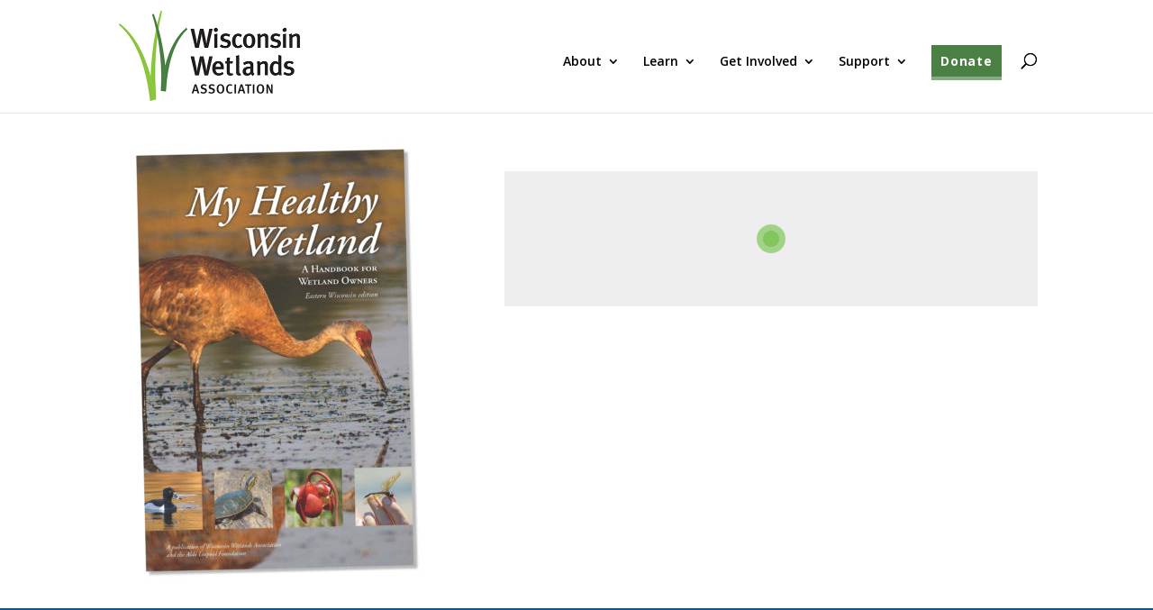

--- FILE ---
content_type: text/html; charset=utf-8
request_url: https://host.nxt.blackbaud.com/registration-form/?formId=12bf786b-b316-4594-9ab1-1d365df82185&envId=p-NlA_81GrxEma_goWghf1Ug
body_size: 2927
content:

<!DOCTYPE html>
<html lang="en">
<head><meta charset="UTF-8"><meta name="viewport" content="width=device-width, initial-scale=1.0"><base href="/registration-form"><title>Blackbaud</title><link rel="apple-touch-icon" sizes="180x180" href="https://sky.blackbaudcdn.net/skyuxapps/host-assets/assets/apple-touch-icon-v1.6603378d4e19424c27d6745683b276af.png"><link rel="icon" type="image/png" sizes="32x32" href="https://sky.blackbaudcdn.net/skyuxapps/host-assets/assets/favicon-32x32-v1.523659243878a29f2bb883cf72730997.png"><link rel="icon" type="image/png" sizes="16x16" href="https://sky.blackbaudcdn.net/skyuxapps/host-assets/assets/favicon-16x16-v1.3e22d8acac37ed5ae104a7f5d42ec78e.png"><link rel="mask-icon" href="https://sky.blackbaudcdn.net/skyuxapps/host-assets/assets/safari-pinned-tab-v1.4c6acf9f124fa5ec0916e3f9220bf4bf.svg" color="#71bf43">
<link rel="manifest" href="/site.webmanifest"><script nonce="39UNH3Z_5qP2eOwWegzbe5xJLTu5DzLG">
      vice={
        config:{
          viceAccountId:'2e450b80-17b8-4adb-80ff-de2479f7344a',
          viceSiteId:'8cff22c6-7e0b-4118-aed7-6f80cf061ce6',
        }
      }
    </script><script src="https://vice-prod.sdiapi.com/vice_loader/2e450b80-17b8-4adb-80ff-de2479f7344a/8cff22c6-7e0b-4118-aed7-6f80cf061ce6" nonce="39UNH3Z_5qP2eOwWegzbe5xJLTu5DzLG">
    </script><script src="https://sky.blackbaudcdn.net/static/frame-interop/1.2.1/frame-interop.global.min.js" integrity="sha384-Dtl3D6zu6Il+JvcL2dcrXWbz9sCZwLSkbW6vZaCZCg+51d9TVqzE1OdluHLAbW6X" crossorigin="anonymous" nonce="39UNH3Z_5qP2eOwWegzbe5xJLTu5DzLG">
    </script><script nonce="39UNH3Z_5qP2eOwWegzbe5xJLTu5DzLG">(window.BBFrameInterop||document.write("\u003Cscript src=\u0022https://sky-pusa01.app.blackbaud.net/cdn01/static/frame-interop/1.2.1/frame-interop.global.min.js\u0022 integrity=\u0022sha384-Dtl3D6zu6Il\u002BJvcL2dcrXWbz9sCZwLSkbW6vZaCZCg\u002B51d9TVqzE1OdluHLAbW6X\u0022 crossorigin=\u0022anonymous\u0022 nonce=\u002239UNH3Z_5qP2eOwWegzbe5xJLTu5DzLG\u0022\u003E\u003C/script\u003E"));</script><script src="https://sky.blackbaudcdn.net/static/notifications-client/1.4.2/notifications-client.global.min.js" integrity="sha384-g65RTvKKTJV4LjGEVCtVWflDIpzaELHK25zvoEEtpiLj4XG9pRgF4zIRv4mVwFvs" crossorigin="anonymous" nonce="39UNH3Z_5qP2eOwWegzbe5xJLTu5DzLG">
    </script><script nonce="39UNH3Z_5qP2eOwWegzbe5xJLTu5DzLG">(window.BBNotificationsClient||document.write("\u003Cscript src=\u0022https://sky-pusa01.app.blackbaud.net/cdn01/static/notifications-client/1.4.2/notifications-client.global.min.js\u0022 integrity=\u0022sha384-g65RTvKKTJV4LjGEVCtVWflDIpzaELHK25zvoEEtpiLj4XG9pRgF4zIRv4mVwFvs\u0022 crossorigin=\u0022anonymous\u0022 nonce=\u002239UNH3Z_5qP2eOwWegzbe5xJLTu5DzLG\u0022\u003E\u003C/script\u003E"));</script><script src="https://sky.blackbaudcdn.net/static/autopilot-client/1.7.1/autopilot-client.global.min.js" integrity="sha384-Ozh4xrBEjU0gEkfB8rdcpi18dNsKAjIdEv7fL87ac/t7gdwMz0sOdGi+E420TCGH" crossorigin="anonymous" nonce="39UNH3Z_5qP2eOwWegzbe5xJLTu5DzLG">
    </script><script nonce="39UNH3Z_5qP2eOwWegzbe5xJLTu5DzLG">(window.BBAutopilotClient||document.write("\u003Cscript src=\u0022https://sky-pusa01.app.blackbaud.net/cdn01/static/autopilot-client/1.7.1/autopilot-client.global.min.js\u0022 integrity=\u0022sha384-Ozh4xrBEjU0gEkfB8rdcpi18dNsKAjIdEv7fL87ac/t7gdwMz0sOdGi\u002BE420TCGH\u0022 crossorigin=\u0022anonymous\u0022 nonce=\u002239UNH3Z_5qP2eOwWegzbe5xJLTu5DzLG\u0022\u003E\u003C/script\u003E"));</script><script src="https://sky.blackbaudcdn.net/static/auth-client/5.0.1/auth-client.global.min.js" integrity="sha384-H3xsUD6n31azZ4ertPlXq2yoKEN2jx3DcZpYY9diQ098QdEPgTwtS5kH4ev32O2B" crossorigin="anonymous" nonce="39UNH3Z_5qP2eOwWegzbe5xJLTu5DzLG">
    </script><script nonce="39UNH3Z_5qP2eOwWegzbe5xJLTu5DzLG">(window.BBAuthClient||document.write("\u003Cscript src=\u0022https://sky-pusa01.app.blackbaud.net/cdn01/static/auth-client/5.0.1/auth-client.global.min.js\u0022 integrity=\u0022sha384-H3xsUD6n31azZ4ertPlXq2yoKEN2jx3DcZpYY9diQ098QdEPgTwtS5kH4ev32O2B\u0022 crossorigin=\u0022anonymous\u0022 nonce=\u002239UNH3Z_5qP2eOwWegzbe5xJLTu5DzLG\u0022\u003E\u003C/script\u003E"));</script><script src="https://sky.blackbaudcdn.net/static/help-client/5.5.0/help-client.global.min.js" integrity="sha384-rNPtyBHw86qArOG0C1bAIVI8AiY0UM2AWq/16q/KZocVaLgvo6uNrdfju2NappYd" crossorigin="anonymous" nonce="39UNH3Z_5qP2eOwWegzbe5xJLTu5DzLG">
    </script><script nonce="39UNH3Z_5qP2eOwWegzbe5xJLTu5DzLG">(window.BBHelpClient||document.write("\u003Cscript src=\u0022https://sky-pusa01.app.blackbaud.net/cdn01/static/help-client/5.5.0/help-client.global.min.js\u0022 integrity=\u0022sha384-rNPtyBHw86qArOG0C1bAIVI8AiY0UM2AWq/16q/KZocVaLgvo6uNrdfju2NappYd\u0022 crossorigin=\u0022anonymous\u0022 nonce=\u002239UNH3Z_5qP2eOwWegzbe5xJLTu5DzLG\u0022\u003E\u003C/script\u003E"));</script><script nonce="39UNH3Z_5qP2eOwWegzbe5xJLTu5DzLG">
    window.SKYUX_HOST = {
      acceptLanguage: '',
      branding: null,
      theming: { 
        serviceIdMap: {"faith":"modern","skyux-modern":"modern","tcs":"modern"},
        services: {"1bbfun":{"app":"modern","omnibar":"modern"},"actmgt":{"app":"modern","omnibar":"modern"},"cid":{"app":"modern","omnibar":"modern"},"dgfr":{"app":"default","omnibar":"modern"},"edu":{"app":"default","omnibar":"modern"},"es":{"app":"modern","omnibar":"modern"},"faith":{"app":"modern","omnibar":"modern"},"fenxt":{"app":"default","omnibar":"modern"},"highered":{"app":"default","omnibar":"modern"},"ie":{"app":"modern","omnibar":"modern"},"pticp":{"app":"modern","omnibar":"modern"},"red":{"app":"default","omnibar":"modern"},"renxt":{"app":"default","omnibar":"modern"},"skyux-modern":{"app":"modern","omnibar":"modern"},"tcs":{"app":"modern","omnibar":"modern"}}
      },
      bannerHeight: 0,
      csp: {
        nonce: '39UNH3Z_5qP2eOwWegzbe5xJLTu5DzLG'
      }
    };
  </script><link rel="stylesheet" type="text/css" href="https://sky.blackbaudcdn.net/skyuxapps/registration-form/styles.b8bd6fefd8c11e1c.css" integrity="sha384-BcisaJS743aCZgxm6xCaXxB/CbGmHnBIOUP2auMtuIeajCGHMrfh+cuKHbSAoOn6" crossorigin="anonymous" nonce="39UNH3Z_5qP2eOwWegzbe5xJLTu5DzLG" /><meta name="x-stylesheet-fallback-test" content="" class="sky-pages-ready-styles-b8bd6fefd8c11e1c-css" /><script nonce="39UNH3Z_5qP2eOwWegzbe5xJLTu5DzLG">!function(a,b,c,d){var e,f=document,g=f.getElementsByTagName("SCRIPT"),h=g[g.length-1].previousElementSibling,i=f.defaultView&&f.defaultView.getComputedStyle?f.defaultView.getComputedStyle(h):h.currentStyle;if(i&&i[a]!==b)for(e=0;e<c.length;e++)f.write('<link href="'+c[e]+'" '+d+"/>")}("visibility","hidden",["https://sky-pusa01.app.blackbaud.net/cdn01/skyuxapps/registration-form/styles.b8bd6fefd8c11e1c.css"], "rel=\u0022stylesheet\u0022 type=\u0022text/css\u0022 integrity=\u0022sha384-BcisaJS743aCZgxm6xCaXxB/CbGmHnBIOUP2auMtuIeajCGHMrfh\u002BcuKHbSAoOn6\u0022 crossorigin=\u0022anonymous\u0022 nonce=\u002239UNH3Z_5qP2eOwWegzbe5xJLTu5DzLG\u0022 ");</script><script src="https://pay.blackbaud.com/scripts/checkout" nonce="39UNH3Z_5qP2eOwWegzbe5xJLTu5DzLG">
    </script></head>
<body><app-root><style nonce="39UNH3Z_5qP2eOwWegzbe5xJLTu5DzLG">* {margin: 0;padding:0;}.mask-loading {margin: auto;position: absolute;top: 0;right: 0;bottom: 0;left: 0;}.spinner {width: 50px;height: 50px;margin-top: -25px;margin-left: -25px;position: absolute;top: 50%;left: 50%;}.double-bounce1, .double-bounce2 {width: 100%;height: 100%;border-radius: 50%;background-color: #71bf43;opacity: 0.6;position: absolute;top: 0;left: 0;-webkit-animation: sk-bounce 2.0s infinite ease-in-out;animation: sk-bounce 2.0s infinite ease-in-out;}.double-bounce2 {-webkit-animation-delay: -1.0s;animation-delay: -1.0s;}@-webkit-keyframes sk-bounce {0%, 100% { -webkit-transform: scale(0.0) }50% { -webkit-transform: scale(1.0) }}@keyframes sk-bounce {0%, 100% {transform: scale(0.0);-webkit-transform: scale(0.0);} 50% {transform: scale(1.0);-webkit-transform: scale(1.0);}}</style><div class="mask-loading"><div class="spinner"><div class="double-bounce1"></div><div class="double-bounce2"></div></div></div>
</app-root><script src="https://sky.blackbaudcdn.net/skyuxapps/registration-form/runtime.d729a8227c1627ad.js" integrity="sha384-5GZ/32UWoZSgxL2y3V61Tp0SmjQxXwZ14VEqpM39rkpMqTn4Sgf5bhENAHeFpL0A" crossorigin="anonymous" nonce="39UNH3Z_5qP2eOwWegzbe5xJLTu5DzLG">
    </script><script nonce="39UNH3Z_5qP2eOwWegzbe5xJLTu5DzLG">(window.SKY_PAGES_READY_RUNTIME_D729A8227C1627AD_JS||document.write("\u003Cscript src=\u0022https://sky-pusa01.app.blackbaud.net/cdn01/skyuxapps/registration-form/runtime.d729a8227c1627ad.js\u0022 integrity=\u0022sha384-5GZ/32UWoZSgxL2y3V61Tp0SmjQxXwZ14VEqpM39rkpMqTn4Sgf5bhENAHeFpL0A\u0022 crossorigin=\u0022anonymous\u0022 nonce=\u002239UNH3Z_5qP2eOwWegzbe5xJLTu5DzLG\u0022\u003E\u003C/script\u003E"));</script><script src="https://sky.blackbaudcdn.net/skyuxapps/registration-form/polyfills.14698feafd0da52a.js" integrity="sha384-SiohnZkl95RdhTvuYuhQsig3Xu6BeVuqmT8CCawXrZcdm4RFcU8gJDVJUsxyh75t" crossorigin="anonymous" nonce="39UNH3Z_5qP2eOwWegzbe5xJLTu5DzLG">
    </script><script nonce="39UNH3Z_5qP2eOwWegzbe5xJLTu5DzLG">(window.SKY_PAGES_READY_RUNTIME_D729A8227C1627AD_JS&&window.SKY_PAGES_READY_POLYFILLS_14698FEAFD0DA52A_JS||document.write("\u003Cscript src=\u0022https://sky-pusa01.app.blackbaud.net/cdn01/skyuxapps/registration-form/polyfills.14698feafd0da52a.js\u0022 integrity=\u0022sha384-SiohnZkl95RdhTvuYuhQsig3Xu6BeVuqmT8CCawXrZcdm4RFcU8gJDVJUsxyh75t\u0022 crossorigin=\u0022anonymous\u0022 nonce=\u002239UNH3Z_5qP2eOwWegzbe5xJLTu5DzLG\u0022\u003E\u003C/script\u003E"));</script><script src="https://sky.blackbaudcdn.net/skyuxapps/registration-form/main.6b284a7b062eab23.js" integrity="sha384-5kHphU70Fw3ccYaAXMy+/NhrHPz8+f0i0aqUgM/ISUhEpKJwIII2blnlT3WL+mtq" crossorigin="anonymous" nonce="39UNH3Z_5qP2eOwWegzbe5xJLTu5DzLG">
    </script><script nonce="39UNH3Z_5qP2eOwWegzbe5xJLTu5DzLG">(window.SKY_PAGES_READY_RUNTIME_D729A8227C1627AD_JS&&window.SKY_PAGES_READY_POLYFILLS_14698FEAFD0DA52A_JS&&window.SKY_PAGES_READY_MAIN_6B284A7B062EAB23_JS||document.write("\u003Cscript src=\u0022https://sky-pusa01.app.blackbaud.net/cdn01/skyuxapps/registration-form/main.6b284a7b062eab23.js\u0022 integrity=\u0022sha384-5kHphU70Fw3ccYaAXMy\u002B/NhrHPz8\u002Bf0i0aqUgM/ISUhEpKJwIII2blnlT3WL\u002Bmtq\u0022 crossorigin=\u0022anonymous\u0022 nonce=\u002239UNH3Z_5qP2eOwWegzbe5xJLTu5DzLG\u0022\u003E\u003C/script\u003E"));</script></body>
</html>

--- FILE ---
content_type: text/css
request_url: https://www.wisconsinwetlands.org/wp-content/themes/wisconsinwetlands/style.css?ver=4.27.5
body_size: -113
content:
/*
Theme Name: Wisconsin Wetlands
Template: Divi
*/

@charset "UTF-8";




--- FILE ---
content_type: application/javascript
request_url: https://sky.blackbaudcdn.net/skyuxapps/registration-form/runtime.d729a8227c1627ad.js
body_size: 507
content:
(()=>{"use strict";var e,v={},_={};function a(e){var n=_[e];if(void 0!==n)return n.exports;var r=_[e]={id:e,loaded:!1,exports:{}};return v[e].call(r.exports,r,r.exports,a),r.loaded=!0,r.exports}a.m=v,e=[],a.O=(n,r,s,f)=>{if(!r){var o=1/0;for(t=0;t<e.length;t++){for(var[r,s,f]=e[t],i=!0,l=0;l<r.length;l++)(!1&f||o>=f)&&Object.keys(a.O).every(p=>a.O[p](r[l]))?r.splice(l--,1):(i=!1,f<o&&(o=f));if(i){e.splice(t--,1);var c=s();void 0!==c&&(n=c)}}return n}f=f||0;for(var t=e.length;t>0&&e[t-1][2]>f;t--)e[t]=e[t-1];e[t]=[r,s,f]},a.n=e=>{var n=e&&e.__esModule?()=>e.default:()=>e;return a.d(n,{a:n}),n},a.d=(e,n)=>{for(var r in n)a.o(n,r)&&!a.o(e,r)&&Object.defineProperty(e,r,{enumerable:!0,get:n[r]})},a.o=(e,n)=>Object.prototype.hasOwnProperty.call(e,n),a.nmd=e=>(e.paths=[],e.children||(e.children=[]),e),(()=>{var e={121:0};a.O.j=s=>0===e[s];var n=(s,f)=>{var l,c,[t,o,i]=f,u=0;if(t.some(h=>0!==e[h])){for(l in o)a.o(o,l)&&(a.m[l]=o[l]);if(i)var d=i(a)}for(s&&s(f);u<t.length;u++)a.o(e,c=t[u])&&e[c]&&e[c][0](),e[c]=0;return a.O(d)},r=self.webpackChunkregistration_form=self.webpackChunkregistration_form||[];r.forEach(n.bind(null,0)),r.push=n.bind(null,r.push.bind(r))})()})();
window.SKY_PAGES_READY_RUNTIME_D729A8227C1627AD_JS = true;

--- FILE ---
content_type: application/javascript
request_url: https://www.wisconsinwetlands.org/wp-content/themes/wisconsinwetlands/scripts/global.js?ver=1478287401
body_size: 1484
content:
(function( $ ) {
	"use strict";
	$(function() {

		/* ====================
		 *
		 * Download Opt-In Form
		 *
		 * Blazing Moon / Andy Giesler, 9/2016
		 *
		 * When the visitor clicks a link, offer to add them to
		 * the mailing list. The code is roughly in place to
		 * prevent the opt-in in the future, but needs more
		 * testing before enabling.
		 *
		 * ==================== */

		if ( $( 'body' ).hasClass( 'page-id-487') ||
			$( 'body' ).hasClass( 'page-id-1056') ||
			$( 'body' ).hasClass( 'page-id-4565') ) {

			var $optinForm = $( 'form#ninja_forms_form_8' );
			var $labrat = $( '.download-optin' ); // test button
			var $optinThanks = $( '.download-optin-thanks' );
			var targetHref = $labrat.attr( 'href' );

			/* No Button: click handler */

			$optinForm.find( '.download-optin-no' ).find( 'a' ).click( function() {

				// createCookie( 'wwa-optout', '1', 180 ); // don't show the form for 6 months
				window.location.href = targetHref; // take them to the download

			});

			/* Yes Button: click handler */

			$optinForm.find( '.download-optin-yes' ).find( 'a' ).click( function() {

				var optinName = $optinForm.find( '.download-optin-name' ).val();
				var optinEmail = $optinForm.find( '.download-optin-email' ).val();
				if ( !isValidEmailAddress( optinEmail ) ) {

					alert( 'Please enter a valid email address.' );
					shiftToTop( $optinForm );

				} else if ( !optinName ) {

					alert( 'Please enter a name.' );
					shiftToTop( $optinForm );

				} else {

					// We have what we need, so submit the form

					// createCookie( 'wwa-optout', '1', 99999 ); // don't show the form again
					$optinForm.submit();
					$optinThanks.fadeIn( 600 ); // show the Thanks message
					shiftToTop( $optinThanks );
					setTimeout(
						function() {
							// alert( 'timer fired' );
							window.location.href = targetHref; // take them to the download
						}, 2500 ); // let them read the Thanks for 2.5 seconds while the form AJAX finishes submitting

				}
			});

			/* Download button click handler */

			// if ( !readCookie( 'wwa-optout' ) ) {
			if ( true ) {
				$labrat.click( function( event ) {
					event.preventDefault(); // don't visit the hyperlink directly
					$optinForm.detach(); // move the optin form to the button that was clicked
					$optinForm.insertAfter( this );
					$optinThanks.detach(); // move the Thank You message, too
					$optinThanks.insertAfter( this );
					$optinForm.fadeIn( 600 ); // show the form
					shiftToTop( $optinForm ); // scroll it to the top to make sure it's visible
				});
			}

		}



		/* ====================
		 *
		 * Utility Functions
		 *
		 * ==================== */



		/* ----------
		 * Scroll download opt-in form to the top of the screen
		 * ---------- */
		function shiftToTop( $targetElement ) {
			$('html, body').animate({
			    scrollTop: $targetElement.offset().top - em2px( 8 )
			}, 1000);
		}



		/* ----------
		 * Convert ems to pixels
		 * ---------- */
		function em2px(ems) {
			var emSize = parseFloat($('body').css('font-size'));
			return (ems * emSize);
		}



		/* ----------
		 * Check for valid email addresses
		 * Credit: http://stackoverflow.com/questions/2855865/jquery-regex-validation-of-e-mail-address
		 * ---------- */

		function isValidEmailAddress( emailAddress ) {
		    var pattern = /^([a-z\d!#$%&'*+\-\/=?^_`{|}~\u00A0-\uD7FF\uF900-\uFDCF\uFDF0-\uFFEF]+(\.[a-z\d!#$%&'*+\-\/=?^_`{|}~\u00A0-\uD7FF\uF900-\uFDCF\uFDF0-\uFFEF]+)*|"((([ \t]*\r\n)?[ \t]+)?([\x01-\x08\x0b\x0c\x0e-\x1f\x7f\x21\x23-\x5b\x5d-\x7e\u00A0-\uD7FF\uF900-\uFDCF\uFDF0-\uFFEF]|\\[\x01-\x09\x0b\x0c\x0d-\x7f\u00A0-\uD7FF\uF900-\uFDCF\uFDF0-\uFFEF]))*(([ \t]*\r\n)?[ \t]+)?")@(([a-z\d\u00A0-\uD7FF\uF900-\uFDCF\uFDF0-\uFFEF]|[a-z\d\u00A0-\uD7FF\uF900-\uFDCF\uFDF0-\uFFEF][a-z\d\-._~\u00A0-\uD7FF\uF900-\uFDCF\uFDF0-\uFFEF]*[a-z\d\u00A0-\uD7FF\uF900-\uFDCF\uFDF0-\uFFEF])\.)+([a-z\u00A0-\uD7FF\uF900-\uFDCF\uFDF0-\uFFEF]|[a-z\u00A0-\uD7FF\uF900-\uFDCF\uFDF0-\uFFEF][a-z\d\-._~\u00A0-\uD7FF\uF900-\uFDCF\uFDF0-\uFFEF]*[a-z\u00A0-\uD7FF\uF900-\uFDCF\uFDF0-\uFFEF])\.?$/i;
		    return pattern.test(emailAddress);
		};



		/* ----------
		 * Manage cookies
		 * Credit: http://www.quirksmode.org/js/cookies.html
		 * ---------- */

		function createCookie(name,value,days) {
			if (days) {
				var date = new Date();
				date.setTime(date.getTime()+(days*24*60*60*1000));
				var expires = "; expires="+date.toGMTString();
			}
			else var expires = "";
			document.cookie = name+"="+value+expires+"; path=/";
		}

		function readCookie(name) {
			var nameEQ = name + "=";
			var ca = document.cookie.split(';');
			for(var i=0;i < ca.length;i++) {
				var c = ca[i];
				while (c.charAt(0)==' ') c = c.substring(1,c.length);
				if (c.indexOf(nameEQ) == 0) return c.substring(nameEQ.length,c.length);
			}
			return null;
		}

		function eraseCookie(name) {
			createCookie(name,"",-1);
		}


	});
}(jQuery));


--- FILE ---
content_type: application/javascript
request_url: https://sky.blackbaudcdn.net/skyuxapps/registration-form/assets/online_registrations_form_loader_v1.f8744b9a2e1826070a839886cbb55c9de563274d.js
body_size: 10611
content:
parcelRequire=function(e,r,n,t){var i="function"==typeof parcelRequire&&parcelRequire,o="function"==typeof require&&require;function u(n,t){if(!r[n]){if(!e[n]){var f="function"==typeof parcelRequire&&parcelRequire;if(!t&&f)return f(n,!0);if(i)return i(n,!0);if(o&&"string"==typeof n)return o(n);var c=new Error("Cannot find module '"+n+"'");throw c.code="MODULE_NOT_FOUND",c}p.resolve=function(r){return e[n][1][r]||r},p.cache={};var l=r[n]=new u.Module(n);e[n][0].call(l.exports,p,l,l.exports,this)}return r[n].exports;function p(e){return u(p.resolve(e))}}u.isParcelRequire=!0,u.Module=function(e){this.id=e,this.bundle=u,this.exports={}},u.modules=e,u.cache=r,u.parent=i,u.register=function(r,n){e[r]=[function(e,r){r.exports=n},{}]};for(var f=0;f<n.length;f++)u(n[f]);if(n.length){var c=u(n[n.length-1]);"object"==typeof exports&&"undefined"!=typeof module?module.exports=c:"function"==typeof define&&define.amd?define(function(){return c}):t&&(this[t]=c)}return u}({"jwNu":[function(require,module,exports) {
var define;
var e;!function(n){"use strict";if("undefined"!=typeof window){var i,t=0,o=!1,r=!1,a="message".length,s="[iFrameSizer]",c=s.length,d=null,l=window.requestAnimationFrame,u={max:1,scroll:1,bodyScroll:1,documentElementScroll:1},f={},m=null,g={autoResize:!0,bodyBackground:null,bodyMargin:null,bodyMarginV1:8,bodyPadding:null,checkOrigin:!0,inPageLinks:!1,enablePublicMethods:!0,heightCalculationMethod:"bodyOffset",id:"iFrameResizer",interval:32,log:!1,maxHeight:1/0,maxWidth:1/0,minHeight:0,minWidth:0,resizeFrom:"parent",scrolling:!1,sizeHeight:!0,sizeWidth:!1,warningTimeout:5e3,tolerance:0,widthCalculationMethod:"scroll",closedCallback:function(){},initCallback:function(){},messageCallback:function(){F("MessageCallback function not defined")},resizedCallback:function(){},scrollCallback:function(){return!0}},w={};window.jQuery&&((i=window.jQuery).fn?i.fn.iFrameResize||(i.fn.iFrameResize=function(e){return this.filter("iframe").each(function(n,i){S(i,e)}).end()}):k("","Unable to bind to jQuery, it is not fully loaded.")),"function"==typeof e&&e.amd?e([],L):"object"==typeof module&&"object"==typeof module.exports?module.exports=L():window.iFrameResize=window.iFrameResize||L()}function h(e,n,i){"addEventListener"in window?e.addEventListener(n,i,!1):"attachEvent"in window&&e.attachEvent("on"+n,i)}function p(e,n,i){"removeEventListener"in window?e.removeEventListener(n,i,!1):"detachEvent"in window&&e.detachEvent("on"+n,i)}function b(e){return s+"["+function(e){var n="Host page: "+e;return window.top!==window.self&&(n=window.parentIFrame&&window.parentIFrame.getId?window.parentIFrame.getId()+": "+e:"Nested host page: "+e),n}(e)+"]"}function y(e){return f[e]?f[e].log:o}function v(e,n){I("log",e,n,y(e))}function k(e,n){I("info",e,n,y(e))}function F(e,n){I("warn",e,n,!0)}function I(e,n,i,t){!0===t&&"object"==typeof window.console&&console[e](b(n),i)}function x(e){function n(){i("Height"),i("Width"),N(function(){T(x),C(S),m("resizedCallback",x)},x,"init")}function i(e){var n=Number(f[S]["max"+e]),i=Number(f[S]["min"+e]),t=e.toLowerCase(),o=Number(x[t]);v(S,"Checking "+t+" is in range "+i+"-"+n),o<i&&(o=i,v(S,"Set "+t+" to min value")),o>n&&(o=n,v(S,"Set "+t+" to max value")),x[t]=""+o}function t(e){return I.substr(I.indexOf(":")+a+e)}function o(e,n){var i,t,o;i=function(){var i,t;W("Send Page Info","pageInfo:"+(i=document.body.getBoundingClientRect(),t=x.iframe.getBoundingClientRect(),JSON.stringify({iframeHeight:t.height,iframeWidth:t.width,clientHeight:Math.max(document.documentElement.clientHeight,window.innerHeight||0),clientWidth:Math.max(document.documentElement.clientWidth,window.innerWidth||0),offsetTop:parseInt(t.top-i.top,10),offsetLeft:parseInt(t.left-i.left,10),scrollTop:window.pageYOffset,scrollLeft:window.pageXOffset})),e,n)},t=32,w[o=n]||(w[o]=setTimeout(function(){w[o]=null,i()},t))}function r(e){var n=e.getBoundingClientRect();return R(S),{x:Math.floor(Number(n.left)+Number(d.x)),y:Math.floor(Number(n.top)+Number(d.y))}}function l(e){var n=e?r(x.iframe):{x:0,y:0},i={x:Number(x.width)+n.x,y:Number(x.height)+n.y};v(S,"Reposition requested from iFrame (offset x:"+n.x+" y:"+n.y+")"),window.top!==window.self?window.parentIFrame?window.parentIFrame["scrollTo"+(e?"Offset":"")](i.x,i.y):F(S,"Unable to scroll to requested position, window.parentIFrame not found"):(d=i,u(),v(S,"--"))}function u(){!1!==m("scrollCallback",d)?C(S):E()}function m(e,n){return M(S,e,n)}var g,b,y,I=e.data,x={},S=null;"[iFrameResizerChild]Ready"===I?function(){for(var e in f)W("iFrame requested init",P(e),document.getElementById(e),e)}():s===(""+I).substr(0,c)&&I.substr(c).split(":")[0]in f?(y=I.substr(c).split(":"),x={iframe:f[y[0]]&&f[y[0]].iframe,id:y[0],height:y[1],width:y[2],type:y[3]},S=x.id,f[S]&&(f[S].loaded=!0),(b=x.type in{true:1,false:1,undefined:1})&&v(S,"Ignoring init message from meta parent page"),!b&&function(e){var n=!0;return f[e]||(n=!1,F(x.type+" No settings for "+e+". Message was: "+I)),n}(S)&&(v(S,"Received: "+I),g=!0,null===x.iframe&&(F(S,"IFrame ("+x.id+") not found"),g=!1),g&&function(){var n,i=e.origin,t=f[S]&&f[S].checkOrigin;if(t&&""+i!="null"&&!(t.constructor===Array?function(){var e=0,n=!1;for(v(S,"Checking connection is from allowed list of origins: "+t);e<t.length;e++)if(t[e]===i){n=!0;break}return n}():(n=f[S]&&f[S].remoteHost,v(S,"Checking connection is from: "+n),i===n)))throw new Error("Unexpected message received from: "+i+" for "+x.iframe.id+". Message was: "+e.data+". This error can be disabled by setting the checkOrigin: false option or by providing of array of trusted domains.");return!0}()&&function(){switch(f[S]&&f[S].firstRun&&f[S]&&(f[S].firstRun=!1),x.type){case"close":f[S].closeRequestCallback?M(S,"closeRequestCallback",f[S].iframe):z(x.iframe);break;case"message":g=t(6),v(S,"MessageCallback passed: {iframe: "+x.iframe.id+", message: "+g+"}"),m("messageCallback",{iframe:x.iframe,message:JSON.parse(g)}),v(S,"--");break;case"scrollTo":l(!1);break;case"scrollToOffset":l(!0);break;case"pageInfo":o(f[S]&&f[S].iframe,S),function(){function e(e,t){function r(){f[i]?o(f[i].iframe,i):n()}["scroll","resize"].forEach(function(n){v(i,e+n+" listener for sendPageInfo"),t(window,n,r)})}function n(){e("Remove ",p)}var i=S;e("Add ",h),f[i]&&(f[i].stopPageInfo=n)}();break;case"pageInfoStop":f[S]&&f[S].stopPageInfo&&(f[S].stopPageInfo(),delete f[S].stopPageInfo);break;case"inPageLink":e=t(9),a=e.split("#")[1]||"",s=decodeURIComponent(a),(c=document.getElementById(s)||document.getElementsByName(s)[0])?(i=r(c),v(S,"Moving to in page link (#"+a+") at x: "+i.x+" y: "+i.y),d={x:i.x,y:i.y},u(),v(S,"--")):window.top!==window.self?window.parentIFrame?window.parentIFrame.moveToAnchor(a):v(S,"In page link #"+a+" not found and window.parentIFrame not found"):v(S,"In page link #"+a+" not found");break;case"reset":O(x);break;case"init":n(),m("initCallback",x.iframe);break;default:n()}var e,i,a,s,c,g}())):k(S,"Ignored: "+I)}function M(e,n,i){var t=null,o=null;if(f[e]){if("function"!=typeof(t=f[e][n]))throw new TypeError(n+" on iFrame["+e+"] is not a function");o=t(i)}return o}function z(e){var n=e.id;v(n,"Removing iFrame: "+n),e.parentNode&&e.parentNode.removeChild(e),M(n,"closedCallback",n),v(n,"--"),delete f[n]}function R(e){null===d&&v(e,"Get page position: "+(d={x:window.pageXOffset!==n?window.pageXOffset:document.documentElement.scrollLeft,y:window.pageYOffset!==n?window.pageYOffset:document.documentElement.scrollTop}).x+","+d.y)}function C(e){null!==d&&(window.scrollTo(d.x,d.y),v(e,"Set page position: "+d.x+","+d.y),E())}function E(){d=null}function O(e){v(e.id,"Size reset requested by "+("init"===e.type?"host page":"iFrame")),R(e.id),N(function(){T(e),W("reset","reset",e.iframe,e.id)},e,"reset")}function T(e){function n(n){r||"0"!==e[n]||(r=!0,v(t,"Hidden iFrame detected, creating visibility listener"),function(){function e(){function e(e){function n(n){return"0px"===(f[e]&&f[e].iframe.style[n])}f[e]&&null!==f[e].iframe.offsetParent&&(n("height")||n("width"))&&W("Visibility change","resize",f[e].iframe,e)}for(var n in f)e(n)}function n(n){v("window","Mutation observed: "+n[0].target+" "+n[0].type),H(e,16)}var i=window.MutationObserver||window.WebKitMutationObserver;i&&(t=document.querySelector("body"),new i(n).observe(t,{attributes:!0,attributeOldValue:!1,characterData:!0,characterDataOldValue:!1,childList:!0,subtree:!0}));var t}())}function i(i){!function(n){e.iframe.style[n]=e[n]+"px",v(e.id,"IFrame ("+t+") "+n+" set to "+e[n]+"px")}(i),n(i)}var t=e.iframe.id;f[t]&&(f[t].sizeHeight&&i("height"),f[t].sizeWidth&&i("width"))}function N(e,n,i){i!==n.type&&l?(v(n.id,"Requesting animation frame"),l(e)):e()}function W(e,n,i,t,o){var r,a=!1;t=t||i.id,f[t]&&(i&&"contentWindow"in i&&null!==i.contentWindow?(r=f[t]&&f[t].targetOrigin,v(t,"["+e+"] Sending msg to iframe["+t+"] ("+n+") targetOrigin: "+r),i.contentWindow.postMessage(s+n,r)):F(t,"["+e+"] IFrame("+t+") not found"),o&&f[t]&&f[t].warningTimeout&&(f[t].msgTimeout=setTimeout(function(){!f[t]||f[t].loaded||a||(a=!0,F(t,"IFrame has not responded within "+f[t].warningTimeout/1e3+" seconds. Check iFrameResizer.contentWindow.js has been loaded in iFrame. This message can be ingored if everything is working, or you can set the warningTimeout option to a higher value or zero to suppress this warning."))},f[t].warningTimeout)))}function P(e){return e+":"+f[e].bodyMarginV1+":"+f[e].sizeWidth+":"+f[e].log+":"+f[e].interval+":"+f[e].enablePublicMethods+":"+f[e].autoResize+":"+f[e].bodyMargin+":"+f[e].heightCalculationMethod+":"+f[e].bodyBackground+":"+f[e].bodyPadding+":"+f[e].tolerance+":"+f[e].inPageLinks+":"+f[e].resizeFrom+":"+f[e].widthCalculationMethod}function S(e,i){var r,a=function(n){var r;return n,""===n&&(e.id=(r=i&&i.id||g.id+t++,null!==document.getElementById(r)&&(r+=t++),n=r),o=(i||{}).log,n,v(n,"Added missing iframe ID: "+n+" ("+e.src+")")),n}(e.id);a in f&&"iFrameResizer"in e?F(a,"Ignored iFrame, already setup."):(!function(n){var i;n=n||{},f[a]={firstRun:!0,iframe:e,remoteHost:e.src.split("/").slice(0,3).join("/")},function(e){if("object"!=typeof e)throw new TypeError("Options is not an object")}(n),function(e){for(var n in g)g.hasOwnProperty(n)&&(f[a][n]=e.hasOwnProperty(n)?e[n]:g[n])}(n),f[a]&&(f[a].targetOrigin=!0===f[a].checkOrigin?""===(i=f[a].remoteHost)||"file://"===i?"*":i:"*")}(i),function(){switch(v(a,"IFrame scrolling "+(f[a]&&f[a].scrolling?"enabled":"disabled")+" for "+a),e.style.overflow=!1===(f[a]&&f[a].scrolling)?"hidden":"auto",f[a]&&f[a].scrolling){case!0:e.scrolling="yes";break;case!1:e.scrolling="no";break;default:e.scrolling=f[a]?f[a].scrolling:"no"}}(),function(){function n(n){1/0!==f[a][n]&&0!==f[a][n]&&(e.style[n]=f[a][n]+"px",v(a,"Set "+n+" = "+f[a][n]+"px"))}function i(e){if(f[a]["min"+e]>f[a]["max"+e])throw new Error("Value for min"+e+" can not be greater than max"+e)}i("Height"),i("Width"),n("maxHeight"),n("minHeight"),n("maxWidth"),n("minWidth")}(),"number"!=typeof(f[a]&&f[a].bodyMargin)&&"0"!==(f[a]&&f[a].bodyMargin)||(f[a].bodyMarginV1=f[a].bodyMargin,f[a].bodyMargin=f[a].bodyMargin+"px"),r=P(a),h(e,"load",function(){var i,t;W("iFrame.onload",r,e,n,!0),i=f[a]&&f[a].firstRun,t=f[a]&&f[a].heightCalculationMethod in u,!i&&t&&O({iframe:e,height:0,width:0,type:"init"})}),W("init",r,e,n,!0),Function.prototype.bind&&f[a]&&(f[a].iframe.iFrameResizer={close:z.bind(null,f[a].iframe),resize:W.bind(null,"Window resize","resize",f[a].iframe),moveToAnchor:function(e){W("Move to anchor","moveToAnchor:"+e,f[a].iframe,a)},sendMessage:function(e){W("Send Message","message:"+(e=JSON.stringify(e)),f[a].iframe,a)}}))}function H(e,n){null===m&&(m=setTimeout(function(){m=null,e()},n))}function A(e){v("window","Trigger event: "+e),H(function(){q("Window "+e,"resize")},16)}function j(){"hidden"!==document.visibilityState&&(v("document","Trigger event: Visiblity change"),H(function(){q("Tab Visable","resize")},16))}function q(e,n){function i(e){return f[e]&&"parent"===f[e].resizeFrom&&f[e].autoResize&&!f[e].firstRun}for(var t in f)i(t)&&W(e,n,document.getElementById(t),t)}function L(){function e(e,n){n&&(!function(){if(!n.tagName)throw new TypeError("Object is not a valid DOM element");if("IFRAME"!==n.tagName.toUpperCase())throw new TypeError("Expected <IFRAME> tag, found <"+n.tagName+">")}(),S(n,e),i.push(n))}var i;return function(){var e,n=["moz","webkit","o","ms"];for(e=0;e<n.length&&!l;e+=1)l=window[n[e]+"RequestAnimationFrame"];l||v("setup","RequestAnimationFrame not supported")}(),h(window,"message",x),h(window,"resize",function(){A("resize")}),h(document,"visibilitychange",j),h(document,"-webkit-visibilitychange",j),h(window,"focusin",function(){A("focus")}),h(window,"focus",function(){A("focus")}),function(t,o){switch(i=[],function(e){e&&e.enablePublicMethods&&F("enablePublicMethods option has been removed, public methods are now always available in the iFrame")}(t),typeof o){case"undefined":case"string":Array.prototype.forEach.call(document.querySelectorAll(o||"iframe"),e.bind(n,t));break;case"object":e(t,o);break;default:throw new TypeError("Unexpected data type ("+typeof o+")")}return i}}}();
},{}],"2M+M":[function(require,module,exports) {
!function(e){"use strict";if("undefined"!=typeof window){var t,n,o,i,r,a,u,c=!0,l=10,s="",d=0,f="",m=null,g="",h=!1,p={resize:1,click:1},v=128,y=!0,b=1,w="bodyOffset",T=w,E=!0,S="",O={},M=32,I=null,N=!1,C="[iFrameSizer]",k=C.length,A="",x={max:1,min:1,bodyScroll:1,documentElementScroll:1},z="child",R=!0,L=window.parent,F="*",P=0,D=!1,W=null,q=16,H=1,B="scroll",V=B,J=window,U=function(){ie("MessageCallback function not defined")},j=function(){},K=function(){},X={height:function(){return ie("Custom height calculation function not defined"),document.documentElement.offsetHeight},width:function(){return ie("Custom width calculation function not defined"),document.body.scrollWidth}},Y={},$=Date.now||function(){return(new Date).getTime()},G={bodyOffset:function(){return document.body.offsetHeight+he("marginTop")+he("marginBottom")},offset:function(){return G.bodyOffset()},bodyScroll:function(){return document.body.scrollHeight},custom:function(){return X.height()},documentElementOffset:function(){return document.documentElement.offsetHeight},documentElementScroll:function(){return document.documentElement.scrollHeight},max:function(){return Math.max.apply(null,ve(G))},min:function(){return Math.min.apply(null,ve(G))},grow:function(){return G.max()},lowestElement:function(){return Math.max(G.bodyOffset()||G.documentElementOffset(),pe("bottom",be()))},taggedElement:function(){return ye("bottom","data-iframe-height")}},Q={bodyScroll:function(){return document.body.scrollWidth},bodyOffset:function(){return document.body.offsetWidth},custom:function(){return X.width()},documentElementScroll:function(){return document.documentElement.scrollWidth},documentElementOffset:function(){return document.documentElement.offsetWidth},scroll:function(){return Math.max(Q.bodyScroll(),Q.documentElementScroll())},max:function(){return Math.max.apply(null,ve(Q))},min:function(){return Math.min.apply(null,ve(Q))},rightMostElement:function(){return pe("right",be())},taggedElement:function(){return ye("right","data-iframe-width")}},Z=(t=we,r=null,a=0,u=function(){a=$(),r=null,i=t.apply(n,o),r||(n=o=null)},function(){var e=$();a||(a=e);var c=q-(e-a);return n=this,o=arguments,c<=0||c>q?(r&&(clearTimeout(r),r=null),a=e,i=t.apply(n,o),r||(n=o=null)):r||(r=setTimeout(u,c)),i});_(window,"message",Ie),"loading"!==document.readyState&&window.parent.postMessage("[iFrameResizerChild]Ready","*")}function _(e,t,n){"addEventListener"in window?e.addEventListener(t,n,!1):"attachEvent"in window&&e.attachEvent("on"+t,n)}function ee(e,t,n){"removeEventListener"in window?e.removeEventListener(t,n,!1):"detachEvent"in window&&e.detachEvent("on"+t,n)}function te(e){return e.charAt(0).toUpperCase()+e.slice(1)}function ne(e){return C+"["+A+"] "+e}function oe(e){N&&"object"==typeof window.console&&console.log(ne(e))}function ie(e){"object"==typeof window.console&&console.warn(ne(e))}function re(){var t;!function(){function t(e){return"true"===e}var n=S.substr(k).split(":");A=n[0],d=e!==n[1]?Number(n[1]):d,h=e!==n[2]?t(n[2]):h,N=e!==n[3]?t(n[3]):N,M=e!==n[4]?Number(n[4]):M,c=e!==n[6]?t(n[6]):c,f=n[7],T=e!==n[8]?n[8]:T,s=n[9],g=n[10],P=e!==n[11]?Number(n[11]):P,O.enable=e!==n[12]&&t(n[12]),z=e!==n[13]?n[13]:z,V=e!==n[14]?n[14]:V}(),oe("Initialising iFrame ("+location.href+")"),function(){function e(e,t){return"function"==typeof e&&(oe("Setup custom "+t+"CalcMethod"),X[t]=e,e="custom"),e}"iFrameResizer"in window&&Object===window.iFrameResizer.constructor&&(t=window.iFrameResizer,oe("Reading data from page: "+JSON.stringify(t)),U="messageCallback"in t?t.messageCallback:U,j="readyCallback"in t?t.readyCallback:j,F="targetOrigin"in t?t.targetOrigin:F,T="heightCalculationMethod"in t?t.heightCalculationMethod:T,V="widthCalculationMethod"in t?t.widthCalculationMethod:V,T=e(T,"height"),V=e(V,"width"));var t;oe("TargetOrigin for parent set to: "+F)}(),function(){e===f&&(f=d+"px");ae("margin",function(e,t){-1!==t.indexOf("-")&&(ie("Negative CSS value ignored for "+e),t="");return t}("margin",f))}(),ae("background",s),ae("padding",g),(t=document.createElement("div")).style.clear="both",t.style.display="block",document.body.appendChild(t),se(),de(),document.documentElement.style.height="",document.body.style.height="",oe('HTML & body height set to "auto"'),oe("Enable public methods"),J.parentIFrame={autoResize:function(e){return!0===e&&!1===c?(c=!0,fe()):!1===e&&!0===c&&(c=!1,me()),c},close:function(){Me(0,0,"close"),oe("Disable outgoing messages"),R=!1,oe("Remove event listener: Message"),ee(window,"message",Ie),!0===c&&me()},getId:function(){return A},getPageInfo:function(e){"function"==typeof e?(K=e,Me(0,0,"pageInfo")):(K=function(){},Me(0,0,"pageInfoStop"))},moveToAnchor:function(e){O.findTarget(e)},reset:function(){Oe("parentIFrame.reset")},scrollTo:function(e,t){Me(t,e,"scrollTo")},scrollToOffset:function(e,t){Me(t,e,"scrollToOffset")},sendMessage:function(e,t){Me(0,0,"message",JSON.stringify(e),t)},setHeightCalculationMethod:function(e){T=e,se()},setWidthCalculationMethod:function(e){V=e,de()},setTargetOrigin:function(e){oe("Set targetOrigin: "+e),F=e},size:function(e,t){var n=(e||"")+(t?","+t:"");Te("size","parentIFrame.size("+n+")",e,t)}},fe(),O=function(){function t(t){var n=t.getBoundingClientRect(),o={x:window.pageXOffset!==e?window.pageXOffset:document.documentElement.scrollLeft,y:window.pageYOffset!==e?window.pageYOffset:document.documentElement.scrollTop};return{x:parseInt(n.left,10)+parseInt(o.x,10),y:parseInt(n.top,10)+parseInt(o.y,10)}}function n(n){var o=n.split("#")[1]||n,i=decodeURIComponent(o),r=document.getElementById(i)||document.getElementsByName(i)[0];e!==r?function(e){var n=t(e);oe("Moving to in page link (#"+o+") at x: "+n.x+" y: "+n.y),Me(n.y,n.x,"scrollToOffset")}(r):(oe("In page link (#"+o+") not found in iFrame, so sending to parent"),Me(0,0,"inPageLink","#"+o))}function o(){""!==location.hash&&"#"!==location.hash&&n(location.href)}O.enable?Array.prototype.forEach&&document.querySelectorAll?(oe("Setting up location.hash handlers"),Array.prototype.forEach.call(document.querySelectorAll('a[href^="#"]'),function(e){"#"!==e.getAttribute("href")&&_(e,"click",function(e){e.preventDefault(),n(this.getAttribute("href"))})}),_(window,"hashchange",o),setTimeout(o,v)):ie("In page linking not fully supported in this browser! (See README.md for IE8 workaround)"):oe("In page linking not enabled");return{findTarget:n}}(),Te("init","Init message from host page"),j()}function ae(t,n){e!==n&&""!==n&&"null"!==n&&(document.body.style[t]=n,oe("Body "+t+' set to "'+n+'"'))}function ue(e){var t={add:function(t){function n(){Te(e.eventName,e.eventType)}Y[t]=n,_(window,t,n)},remove:function(e){var t=Y[e];delete Y[e],ee(window,e,t)}};e.eventNames&&Array.prototype.map?(e.eventName=e.eventNames[0],e.eventNames.map(t[e.method])):t[e.method](e.eventName),oe(te(e.method)+" event listener: "+e.eventType)}function ce(e){ue({method:e,eventType:"Animation Start",eventNames:["animationstart","webkitAnimationStart"]}),ue({method:e,eventType:"Animation Iteration",eventNames:["animationiteration","webkitAnimationIteration"]}),ue({method:e,eventType:"Animation End",eventNames:["animationend","webkitAnimationEnd"]}),ue({method:e,eventType:"Input",eventName:"input"}),ue({method:e,eventType:"Mouse Up",eventName:"mouseup"}),ue({method:e,eventType:"Mouse Down",eventName:"mousedown"}),ue({method:e,eventType:"Orientation Change",eventName:"orientationchange"}),ue({method:e,eventType:"Print",eventName:["afterprint","beforeprint"]}),ue({method:e,eventType:"Ready State Change",eventName:"readystatechange"}),ue({method:e,eventType:"Touch Start",eventName:"touchstart"}),ue({method:e,eventType:"Touch End",eventName:"touchend"}),ue({method:e,eventType:"Touch Cancel",eventName:"touchcancel"}),ue({method:e,eventType:"Transition Start",eventNames:["transitionstart","webkitTransitionStart","MSTransitionStart","oTransitionStart","otransitionstart"]}),ue({method:e,eventType:"Transition Iteration",eventNames:["transitioniteration","webkitTransitionIteration","MSTransitionIteration","oTransitionIteration","otransitioniteration"]}),ue({method:e,eventType:"Transition End",eventNames:["transitionend","webkitTransitionEnd","MSTransitionEnd","oTransitionEnd","otransitionend"]}),"child"===z&&ue({method:e,eventType:"IFrame Resized",eventName:"resize"})}function le(e,t,n,o){return t!==e&&(e in n||(ie(e+" is not a valid option for "+o+"CalculationMethod."),e=t),oe(o+' calculation method set to "'+e+'"')),e}function se(){T=le(T,w,G,"height")}function de(){V=le(V,B,Q,"width")}function fe(){var t;!0===c?(ce("add"),t=0>M,window.MutationObserver||window.WebKitMutationObserver?t?ge():m=function(){function t(e){function t(e){!1===e.complete&&(oe("Attach listeners to "+e.src),e.addEventListener("load",i,!1),e.addEventListener("error",r,!1),c.push(e))}"attributes"===e.type&&"src"===e.attributeName?t(e.target):"childList"===e.type&&Array.prototype.forEach.call(e.target.querySelectorAll("img"),t)}function n(e){oe("Remove listeners from "+e.src),e.removeEventListener("load",i,!1),e.removeEventListener("error",r,!1),function(e){c.splice(c.indexOf(e),1)}(e)}function o(t,o,i){n(t.target),Te(o,i+": "+t.target.src,e,e)}function i(e){o(e,"imageLoad","Image loaded")}function r(e){o(e,"imageLoadFailed","Image load failed")}function a(e){Te("mutationObserver","mutationObserver: "+e[0].target+" "+e[0].type),e.forEach(t)}var u,c=[],l=window.MutationObserver||window.WebKitMutationObserver,s=(u=document.querySelector("body"),s=new l(a),oe("Create body MutationObserver"),s.observe(u,{attributes:!0,attributeOldValue:!1,characterData:!0,characterDataOldValue:!1,childList:!0,subtree:!0}),s);return{disconnect:function(){"disconnect"in s&&(oe("Disconnect body MutationObserver"),s.disconnect(),c.forEach(n))}}}():(oe("MutationObserver not supported in this browser!"),ge())):oe("Auto Resize disabled")}function me(){ce("remove"),null!==m&&m.disconnect(),clearInterval(I)}function ge(){0!==M&&(oe("setInterval: "+M+"ms"),I=setInterval(function(){Te("interval","setInterval: "+M)},Math.abs(M)))}function he(e,t){var n=0;return t=t||document.body,n="defaultView"in document&&"getComputedStyle"in document.defaultView?null!==(n=document.defaultView.getComputedStyle(t,null))?n[e]:0:function(e){if(/^\d+(px)?$/i.test(e))return parseInt(e,l);var n=t.style.left,o=t.runtimeStyle.left;return t.runtimeStyle.left=t.currentStyle.left,t.style.left=e||0,e=t.style.pixelLeft,t.style.left=n,t.runtimeStyle.left=o,e}(t.currentStyle[e]),parseInt(n,l)}function pe(e,t){for(var n=t.length,o=0,i=0,r=te(e),a=$(),u=0;u<n;u++)(o=t[u].getBoundingClientRect()[e]+he("margin"+r,t[u]))>i&&(i=o);return a=$()-a,oe("Parsed "+n+" HTML elements"),oe("Element position calculated in "+a+"ms"),function(e){e>q/2&&oe("Event throttle increased to "+(q=2*e)+"ms")}(a),i}function ve(e){return[e.bodyOffset(),e.bodyScroll(),e.documentElementOffset(),e.documentElementScroll()]}function ye(e,t){var n=document.querySelectorAll("["+t+"]");return 0===n.length&&(ie("No tagged elements ("+t+") found on page"),document.querySelectorAll("body *")),pe(e,n)}function be(){return document.querySelectorAll("body *")}function we(t,n,o,i){var r,a;!function(){function t(e,t){return!(Math.abs(e-t)<=P)}return r=e!==o?o:G[T](),a=e!==i?i:Q[V](),t(b,r)||h&&t(H,a)}()&&"init"!==t?t in{init:1,interval:1,size:1}||!(T in x||h&&V in x)?t in{interval:1}||oe("No change in size detected"):Oe(n):(Ee(),Me(b=r,H=a,t))}function Te(e,t,n,o){D&&e in p?oe("Trigger event cancelled: "+e):(e in{reset:1,resetPage:1,init:1}||oe("Trigger event: "+t),"init"===e?we(e,t,n,o):Z(e,t,n,o))}function Ee(){D||(D=!0,oe("Trigger event lock on")),clearTimeout(W),W=setTimeout(function(){D=!1,oe("Trigger event lock off"),oe("--")},v)}function Se(e){b=G[T](),H=Q[V](),Me(b,H,e)}function Oe(e){var t=T;T=w,oe("Reset trigger event: "+e),Ee(),Se("reset"),T=t}function Me(t,n,o,i,r){var a;!0===R&&(e===r?r=F:oe("Message targetOrigin: "+r),oe("Sending message to host page ("+(a=A+":"+t+":"+n+":"+o+(e!==i?":"+i:""))+")"),L.postMessage(C+a,r))}function Ie(e){var t={init:function(){"interactive"===document.readyState||"complete"===document.readyState?(S=e.data,L=e.source,re(),y=!1,setTimeout(function(){E=!1},v)):(oe("Waiting for page ready"),_(window,"readystatechange",t.initFromParent))},reset:function(){E?oe("Page reset ignored by init"):(oe("Page size reset by host page"),Se("resetPage"))},resize:function(){Te("resizeParent","Parent window requested size check")},moveToAnchor:function(){O.findTarget(o())},inPageLink:function(){this.moveToAnchor()},pageInfo:function(){var e=o();oe("PageInfoFromParent called from parent: "+e),K(JSON.parse(e)),oe(" --")},message:function(){var e=o();oe("MessageCallback called from parent: "+e),U(JSON.parse(e)),oe(" --")}};function n(){return e.data.split("]")[1].split(":")[0]}function o(){return e.data.substr(e.data.indexOf(":")+1)}function i(){return e.data.split(":")[2]in{true:1,false:1}}function r(){var o=n();o in t?t[o]():("undefined"==typeof module||!module.exports)&&"iFrameResize"in window||i()||ie("Unexpected message ("+e.data+")")}C===(""+e.data).substr(0,k)&&(!1===y?r():i()?t.init():oe('Ignored message of type "'+n()+'". Received before initialization.'))}}();
},{}],"uwR/":[function(require,module,exports) {
exports.iframeResizer=require("./iframeResizer"),exports.iframeResizerContentWindow=require("./iframeResizer.contentWindow");
},{"./iframeResizer":"jwNu","./iframeResizer.contentWindow":"2M+M"}],"X8H0":[function(require,module,exports) {
"use strict";module.exports=require("./js");
},{"./js":"uwR/"}],"MDuX":[function(require,module,exports) {
"use strict";exports.__esModule=!0;var e=require("iframe-resizer"),r=document.createElement("iframe"),t=document.getElementById("blackbaud-registration-form");r.src="https://host.nxt.blackbaud.com/registration-form/?formId="+BB_REG_FORM_ID+"&envId="+BB_REG_FORM_ENVIRONMENT_ID,r.frameBorder="0",r.scrolling="no",r.style.width="100%",r.style.overflow="hidden",BB_REG_FORM_ID&&(t.appendChild(r),e.iframeResizer({},r));
},{"iframe-resizer":"X8H0"}]},{},["MDuX"], null)